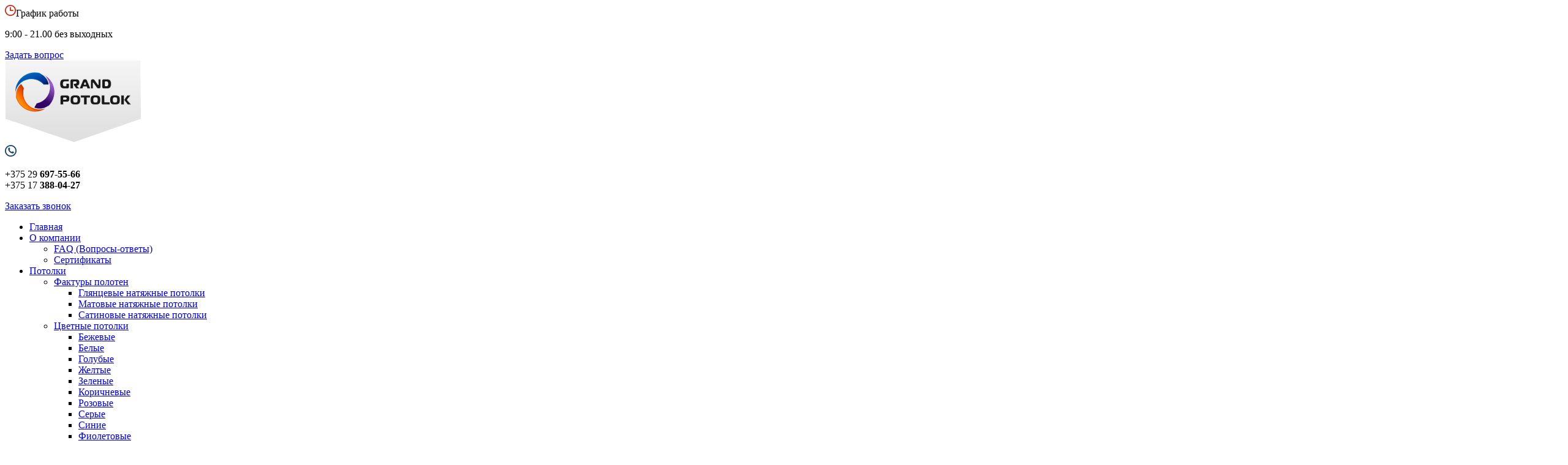

--- FILE ---
content_type: text/html; charset=utf-8
request_url: https://grandpotolok.by/index.php?route=product/product&path=34&product_id=106
body_size: 7761
content:
<!DOCTYPE html>
<html dir="ltr" lang="ru">
<head>
<meta name="viewport" content="width=device-width; initial-scale=1.0, maximum-scale=1.0, user-scalable=no">
<meta charset="UTF-8" />
<title>LTB 3</title>
<base href="https://grandpotolok.by/" />
<link href="https://grandpotolok.by/image/data/favicon-final.png" rel="icon" />
<link href="https://grandpotolok.by/index.php?route=product/product&amp;path=34&amp;product_id=106" rel="canonical" />
<meta property="og:title" content="LTB 3" />
<meta property="og:description" content=" " />
<!-- Google Tag Manager -->
<script>(function(w,d,s,l,i){w[l]=w[l]||[];w[l].push({'gtm.start':
new Date().getTime(),event:'gtm.js'});var f=d.getElementsByTagName(s)[0],
j=d.createElement(s),dl=l!='dataLayer'?'&l='+l:'';j.async=true;j.src=
'https://www.googletagmanager.com/gtm.js?id='+i+dl;f.parentNode.insertBefore(j,f);
})(window,document,'script','dataLayer','GTM-5DF7PJK');</script>
<!-- End Google Tag Manager -->
<link rel="stylesheet" type="text/css" href="catalog/view/theme/default/stylesheet/stylesheet.css" />
<link rel="stylesheet" type="text/css" href="catalog/view/theme/default/stylesheet/css/font-awesome.css" />
<link rel="stylesheet" type="text/css" href="catalog/view/theme/default/stylesheet/sg_stylesheet.css" />
<link rel="stylesheet" type="text/css" href="catalog/view/theme/default/stylesheet/media.css" />
<script type="text/javascript" src="catalog/view/javascript/jquery/jquery-1.7.1.min.js"></script>
<script type="text/javascript" src="catalog/view/javascript/jquery/ui/jquery-ui-1.8.16.custom.min.js"></script>
<link rel="stylesheet" type="text/css" href="catalog/view/javascript/jquery/ui/themes/ui-lightness/jquery-ui-1.8.16.custom.css" />
<script type="text/javascript" src="catalog/view/javascript/jquery/ui/external/jquery.cookie.js"></script>
<script type="text/javascript" src="catalog/view/javascript/jquery/colorbox/jquery.colorbox.js"></script>
<link rel="stylesheet" type="text/css" href="catalog/view/javascript/jquery/colorbox/colorbox.css" media="screen" />
<script type="text/javascript" src="catalog/view/javascript/jquery/tabs.js"></script>
<script type="text/javascript" src="catalog/view/javascript/common.js"></script>
<script type="text/javascript" src="catalog/view/javascript/myscript.js"></script>
<!--[if IE 7]>
<link rel="stylesheet" type="text/css" href="catalog/view/theme/default/stylesheet/ie7.css" />
<![endif]-->
<!--[if lt IE 7]>
<link rel="stylesheet" type="text/css" href="catalog/view/theme/default/stylesheet/ie6.css" />
<script type="text/javascript" src="catalog/view/javascript/DD_belatedPNG_0.0.8a-min.js"></script>
<script type="text/javascript">
DD_belatedPNG.fix('#logo img');
</script>
<![endif]-->
<script type="text/javascript" src="//web.it-center.by/grandpotolok.js" charset="UTF-8"></script>
<script type="text/javascript">
	function handleOutboundLinkClicks(event) {
	  ga('send', 'event', {
	    eventCategory: 'zayavka',
	    eventAction: 'otpravit',
	    eventLabel: event.target.href,
	    transport: 'beacon'
	  });
	  yaCounter30359322.reachGoal('zayavka');
	}
</script>
<!-- Yandex.Metrika counter --> <script type="text/javascript" > (function(m,e,t,r,i,k,a){m[i]=m[i]||function(){(m[i].a=m[i].a||[]).push(arguments)}; m[i].l=1*new Date();k=e.createElement(t),a=e.getElementsByTagName(t)[0],k.async=1,k.src=r,a.parentNode.insertBefore(k,a)}) (window, document, "script", "https://mc.yandex.ru/metrika/tag.js", "ym"); ym(62952862, "init", { clickmap:true, trackLinks:true, accurateTrackBounce:true, webvisor:true }); </script> <noscript><div><img src="https://mc.yandex.ru/watch/62952862" style="position:absolute; left:-9999px;" alt="" /></div></noscript> <!-- /Yandex.Metrika counter -->
</head>
<body>
<!-- Google Tag Manager (noscript) -->
<noscript><iframe src="https://www.googletagmanager.com/ns.html?id=GTM-5DF7PJK"
height="0" width="0" style="display:none;visibility:hidden"></iframe></noscript>
<!-- End Google Tag Manager (noscript) -->
<div  id="header-top">
  <div id="header" class="container">
    <div class="grafik">
      <div class="times"><img src="image/img/clock.png" alt="часы работы">График работы</div>
      <p>9:00 - 21.00 без выходных</p>
      <div class="vopros"> <a href="./index.php?route=module/callme/open" class="btn red_btn callme" >Задать вопрос</a> </div>
    </div>
        <div id="logo"><a href="https://grandpotolok.by"><img src="https://grandpotolok.by/image/data/logo.png" title="Мой Магазин" alt="Мой Магазин" /></a></div>
        <div class="contact">
      <div class="telefon"> <img src="image/img/phone.png" alt="контактные телефоны">
        <p> <span>+375 29 <b>697-55-66 </b></span><br>
          <span>+375 17 <b>388-04-27</b></span> </p>
        <div> <!-- Callme--> 
          <a href="./index.php?route=module/callme/open" class="btn blue_btn callme" >Заказать звонок</a> 
          <!-- END Callme--> 
        </div>
      </div>
    </div>
  </div>
  
  <!--  <div id="search">
    <div class="button-search"></div>
        <input type="text" name="filter_name" value="Поиск" onclick="this.value = '';" onkeydown="this.style.color = '#000000';" />
      </div>  --> 
</div>
<div id="menu">
  <ul class="menu__wrap">
    <li><a href="https://grandpotolok.by" title="Главная">Главная</a></li>
        <li>
            <a href="https://grandpotolok.by/o-kompanii">О компании</a>
                  <div>
                <ul>
                                        <li><a href="https://grandpotolok.by/o-kompanii/faq-voprosy-otvety">FAQ (Вопросы-ответы) </a>
                      </li>
                                        <li><a href="https://grandpotolok.by/o-kompanii/certificates">Сертификаты</a>
                      </li>
                            </ul>
              </div>
          </li>
        <li>
            <a href="https://grandpotolok.by/potolki">Потолки</a>
                  <div>
                <ul>
                                        <li><a href="https://grandpotolok.by/potolki/faktury-poloten">Фактуры полотен</a>
                        <ul class="dropdown thru">
                            <li><a href="https://grandpotolok.by/potolki/faktury-poloten/glyancevye-potolki">Глянцевые натяжные потолки</a></li>
                            <li><a href="https://grandpotolok.by/potolki/faktury-poloten/matovye-potolki">Матовые натяжные потолки</a></li>
                            <li><a href="https://grandpotolok.by/potolki/faktury-poloten/satinovye-potolki">Сатиновые натяжные потолки</a></li>
                          </ul>
                      </li>
                                        <li><a href="https://grandpotolok.by/potolki/cvetnye-potolki">Цветные потолки</a>
                        <ul class="dropdown thru">
                            <li><a href="https://grandpotolok.by/index.php?route=product/product&amp;path=18_76&amp;product_id=86">Бежевые</a></li>
                            <li><a href="https://grandpotolok.by/index.php?route=product/product&amp;path=18_76&amp;product_id=87">Белые</a></li>
                            <li><a href="https://grandpotolok.by/index.php?route=product/product&amp;path=18_76&amp;product_id=88">Голубые</a></li>
                            <li><a href="https://grandpotolok.by/index.php?route=product/product&amp;path=18_76&amp;product_id=89">Желтые</a></li>
                            <li><a href="https://grandpotolok.by/index.php?route=product/product&amp;path=18_76&amp;product_id=90">Зеленые</a></li>
                            <li><a href="https://grandpotolok.by/index.php?route=product/product&amp;path=18_76&amp;product_id=91">Коричневые</a></li>
                            <li><a href="https://grandpotolok.by/index.php?route=product/product&amp;path=18_76&amp;product_id=93">Розовые</a></li>
                            <li><a href="https://grandpotolok.by/index.php?route=product/product&amp;path=18_76&amp;product_id=94">Серые</a></li>
                            <li><a href="https://grandpotolok.by/index.php?route=product/product&amp;path=18_76&amp;product_id=95">Синие</a></li>
                            <li><a href="https://grandpotolok.by/index.php?route=product/product&amp;path=18_76&amp;product_id=96">Фиолетовые</a></li>
                            <li><a href="https://grandpotolok.by/index.php?route=product/product&amp;path=18_76&amp;product_id=97">Черно-белые</a></li>
                            <li><a href="https://grandpotolok.by/index.php?route=product/product&amp;path=18_76&amp;product_id=98">Черные</a></li>
                          </ul>
                      </li>
                                        <li><a href="https://grandpotolok.by/potolki/potolki-v-pomeshchenii">Потолки в помещении</a>
                        <ul class="dropdown thru">
                            <li><a href="https://grandpotolok.by/potolki/potolki-v-pomeshchenii/natyazhnoy-potolok-dlya-vannoy">Натяжные потолки в ванную</a></li>
                            <li><a href="https://grandpotolok.by/potolki/potolki-v-pomeshchenii/natyazhnoy-potolok-dlya-kuhni">Натяжной потолок для кухни</a></li>
                            <li><a href="https://grandpotolok.by/potolki/potolki-v-pomeshchenii/natyazhnoy-potolok-dlya-spalni">Натяжные потолки в спальню</a></li>
                            <li><a href="https://grandpotolok.by/potolki/potolki-v-pomeshchenii/natyazhnoy-potolok-dlya-detskoy">Натяжные потолки в детcкую</a></li>
                            <li><a href="https://grandpotolok.by/potolki/potolki-v-pomeshchenii/natyazhnoy-potolok-dlya-gostinnoy">Натяжные потолки для гостиной</a></li>
                            <li><a href="https://grandpotolok.by/potolki/potolki-v-pomeshchenii/natyazhnoy-potolok-dlya-studii">Натяжной потолок для коридора</a></li>
                          </ul>
                      </li>
                                        <li><a href="https://grandpotolok.by/potolki/eksklyuzivnye-potolki">Эксклюзивные натяжные потолки</a>
                        <ul class="dropdown thru">
                            <li><a href="https://grandpotolok.by/potolki/eksklyuzivnye-potolki/dvuhurovnevie">Двухуровневые натяжные потолки</a></li>
                            <li><a href="https://grandpotolok.by/potolki/eksklyuzivnye-potolki/zvezdnoe-nebo-1">Звездное небо</a></li>
                            <li><a href="https://grandpotolok.by/potolki/eksklyuzivnye-potolki/krivolineynye">Криволинейные натяжные потолки</a></li>
                            <li><a href="https://grandpotolok.by/potolki/eksklyuzivnye-potolki/mnogourovnevye">Многоуровневые натяжные потолки</a></li>
                            <li><a href="https://grandpotolok.by/potolki/eksklyuzivnye-potolki/potolki-s-podsvetkoy">Натяжные потолки с подсветкой</a></li>
                            <li><a href="https://grandpotolok.by/potolki/eksklyuzivnye-potolki/s-fotopechatyu">Натяжные потолки с фотопечатью</a></li>
                            <li><a href="https://grandpotolok.by/potolki/eksklyuzivnye-potolki/paryashchiy-potolok">Парящие натяжные потолки</a></li>
                            <li><a href="https://grandpotolok.by/potolki/eksklyuzivnye-potolki/tkanevye">Тканевые натяжные потолки</a></li>
                          </ul>
                      </li>
                                        <li><a href="https://grandpotolok.by/potolki/ceny">Цены на потолки</a>
                      </li>
                            </ul>
              </div>
          </li>
        <li>
            <a href="https://grandpotolok.by/svetilniki" class="active">Светильники</a>
                </li>
    	<li class="red"><a href="/rassrochka/"  title="Рассрочка">Рассрочка</a></li>
    <li><a href="/uslugi/" title="Услуги">Услуги</a></li>
    <li><a href="/gallery/" title="Галерея">Галерея</a></li>
    <li><a href="/o-potolkah/" title="О потолках">О потолках </a></li>
<li><a href="/oplata-i-dostavka/" title="Контакты">Оплата</a></li>
    <li><a href="/kontakty/" title="Контакты">Контакты</a></li>
    
  </ul>
</div>
<div id="notification"></div>

<div class="white">
  <div class="breadcrumb">
        <a href="https://grandpotolok.by">Главная</a>
         &raquo; <a href="https://grandpotolok.by/svetilniki">Светильники</a>
         &raquo; <a href="https://grandpotolok.by/index.php?route=product/product&amp;path=34&amp;product_id=106">LTB 3</a>
      </div>
  <div id="container" class="catalog_content">  
    <div id="content">       <h1>LTB 3</h1>
      <div class="content-kl-kl">         <div class="product-info">
                    <div class="left">
                        <div class="image"><img src="https://grandpotolok.by/image/cache/data/svetilniki/7-640x480.jpg" title="LTB 3" alt="LTB 3" id="image" /></div>
                      </div>
                    <div class="right">
            <div class="description">
                            <div class="ppProperties-group">
                                <div class="kl1">Характеристики</div>
                                <div class="ppProperties-row">
                  <div class="ppProperties-name"><span>Высота</span></div>
                  <div class="ppProperties-value">20 мм</div>
                </div>
                                <div class="ppProperties-row">
                  <div class="ppProperties-name"><span>Длина</span></div>
                  <div class="ppProperties-value">100 мм</div>
                </div>
                                <div class="ppProperties-row">
                  <div class="ppProperties-name"><span>Комплектация</span></div>
                  <div class="ppProperties-value">Без лампы</div>
                </div>
                                <div class="ppProperties-row">
                  <div class="ppProperties-name"><span>Монтажное отверстие</span></div>
                  <div class="ppProperties-value">65 мм</div>
                </div>
                                <div class="ppProperties-row">
                  <div class="ppProperties-name"><span>Мощность</span></div>
                  <div class="ppProperties-value">50 ВТ</div>
                </div>
                                <div class="ppProperties-row">
                  <div class="ppProperties-name"><span>Напряжение</span></div>
                  <div class="ppProperties-value">12 В</div>
                </div>
                                <div class="ppProperties-row">
                  <div class="ppProperties-name"><span>Особенность</span></div>
                  <div class="ppProperties-value">Круг</div>
                </div>
                                <div class="ppProperties-row">
                  <div class="ppProperties-name"><span>Патрон</span></div>
                  <div class="ppProperties-value">G5.3</div>
                </div>
                                <div class="ppProperties-row">
                  <div class="ppProperties-name"><span>Тип</span></div>
                  <div class="ppProperties-value">Декоративный с LED подвеской</div>
                </div>
                                <div class="ppProperties-row">
                  <div class="ppProperties-name"><span>Тип лампы</span></div>
                  <div class="ppProperties-value">MR16</div>
                </div>
                                <div class="ppProperties-row">
                  <div class="ppProperties-name"><span>Цвет арматуры</span></div>
                  <div class="ppProperties-value">Прозрачный</div>
                </div>
                                <div class="ppProperties-row">
                  <div class="ppProperties-name"><span>Ширина</span></div>
                  <div class="ppProperties-value">100 мм</div>
                </div>
                                              </div>
                                            <div class="price"> <img src="image/img/forma.png">
                                13.70 руб                                <br />
                                                              </div>
                                          <div id="fast_order_form">
                <div class="predl-akcii">Чтобы узнать подробнее о стоимости и акциях, оставьте заявку:</div>
                <div class="fast_order_right">
                  <p>
                    <input type="text" id="customer_name" placeholder="Имя:"/>
                  </p>
                  <p>
                    <input type="text" id="customer_phone" placeholder="Телефон:" required/>
                  </p>
                </div>
                <div class="fast_order_center">
                  <p id="fast_order_result">Пожалуйста, укажите ваше имя и телефон, чтобы мы могли связаться с вами</p>
                  <button class="fast_order_button red_btn btn">Оформить предзаказ</button>
                </div>
              </div>
              <script type="text/javascript" src="catalog/view/javascript/fast_order.js"></script> 
            </div>
          </div>
        </div>
                        <div class="kl1"> Отзывы (0)</div>
        <div id="schow-coments">Написать отзыв</div>
        <div id="tab-review" class="tab-content" style="display:none; margin-top:20px"> <b>Ваше Имя:</b><br />
          <input type="text" name="name" value="" />
          <br />
          <br />
          <b>Ваш отзыв:</b>
          <textarea name="text" cols="40" rows="8" style="width: 98%;"></textarea>
          <span style="font-size: 11px;"><span style="color: #FF0000;">Внимание:</span> HTML не поддерживается! Используйте обычный текст.</span><br />
          <br />
          <b>Оценка:</b> <span>Плохо</span>&nbsp;
          <input type="radio" name="rating" value="1" />
          &nbsp;
          <input type="radio" name="rating" value="2" />
          &nbsp;
          <input type="radio" name="rating" value="3" />
          &nbsp;
          <input type="radio" name="rating" value="4" />
          &nbsp;
          <input type="radio" name="rating" value="5" />
          &nbsp;<span>Хорошо</span><br />
          <br />
          <b>Введите код, указанный на картинке:</b><br />
          <input type="text" name="captcha" value="" />
          <br />
          <img src="index.php?route=product/product/captcha" alt="" id="captcha" /><br />
          <br />
          <div class="buttons">
            <div class="right"><a id="button-review" class="button">Продолжить</a></div>
          </div>
        </div>
        <div id="review"></div>
              </div>
             </div>
  </div>
  <script type="text/javascript"><!--
$('.colorbox').colorbox({
	overlayClose: true,
	opacity: 0.5
});
//--></script> 
  <script type="text/javascript"><!--
$('#button-cart').bind('click', function() {
	$.ajax({
		url: 'index.php?route=checkout/cart/add',
		type: 'post',
		data: $('.product-info input[type=\'text\'], .product-info input[type=\'hidden\'], .product-info input[type=\'radio\']:checked, .product-info input[type=\'checkbox\']:checked, .product-info select, .product-info textarea'),
		dataType: 'json',
		success: function(json) {
			$('.success, .warning, .attention, information, .error').remove();
			
			if (json['error']) {
				if (json['error']['option']) {
					for (i in json['error']['option']) {
						$('#option-' + i).after('<span class="error">' + json['error']['option'][i] + '</span>');
					}
				}
			} 
			
			if (json['success']) {
				$('#notification').html('<div class="success" style="display: none;">' + json['success'] + '<img src="catalog/view/theme/default/image/close.png" alt="" class="close" /></div>');
					
				$('.success').fadeIn('slow');
					
				$('#cart-total').html(json['total']);
				
				$('html, body').animate({ scrollTop: 0 }, 'slow'); 
			}	
		}
	});
});
//--></script>
    <script type="text/javascript"><!--
$('#review .pagination a').live('click', function() {
	$('#review').fadeOut('slow');
		
	$('#review').load(this.href);
	
	$('#review').fadeIn('slow');
	
	return false;
});			

$('#review').load('index.php?route=product/product/review&product_id=106');

$('#button-review').bind('click', function() {
	$.ajax({
		url: 'index.php?route=product/product/write&product_id=106',
		type: 'post',
		dataType: 'json',
		data: 'name=' + encodeURIComponent($('input[name=\'name\']').val()) + '&text=' + encodeURIComponent($('textarea[name=\'text\']').val()) + '&rating=' + encodeURIComponent($('input[name=\'rating\']:checked').val() ? $('input[name=\'rating\']:checked').val() : '') + '&captcha=' + encodeURIComponent($('input[name=\'captcha\']').val()),
		beforeSend: function() {
			$('.success, .warning').remove();
			$('#button-review').attr('disabled', true);
			$('#review-title').after('<div class="attention"><img src="catalog/view/theme/default/image/loading.gif" alt="" /> Пожалуйста, подождите!</div>');
		},
		complete: function() {
			$('#button-review').attr('disabled', false);
			$('.attention').remove();
		},
		success: function(data) {
			if (data['error']) {
				$('#review-title').after('<div class="warning">' + data['error'] + '</div>');
			}
			
			if (data['success']) {
				$('#review-title').after('<div class="success">' + data['success'] + '</div>');
								
				$('input[name=\'name\']').val('');
				$('textarea[name=\'text\']').val('');
				$('input[name=\'rating\']:checked').attr('checked', '');
				$('input[name=\'captcha\']').val('');
			}
		}
	});
});
//--></script> 
  <script type="text/javascript"><!--
$('#tabs a').tabs();
//--></script> 
  <script type="text/javascript" src="catalog/view/javascript/jquery/ui/jquery-ui-timepicker-addon.js"></script> 
  <script type="text/javascript"><!--
if ($.browser.msie && $.browser.version == 6) {
	$('.date, .datetime, .time').bgIframe();
}

$('.date').datepicker({dateFormat: 'yy-mm-dd'});
$('.datetime').datetimepicker({
	dateFormat: 'yy-mm-dd',
	timeFormat: 'h:m'
});
$('.time').timepicker({timeFormat: 'h:m'});
//--></script> 
  <script>
$(document).ready(function(){
  $("#schow-coments").click(function(){
		$("#tab-review").slideToggle();
        $("#tab-review").css("display", "block");
  });
});
</script> 
</div>
<div id="footer">
  <div class="container">
  <div class="footer__payments"><img src="image/payments.png" alt=""></div>
    <div class="column">
      <div class="gh-3">Контакты</div>
      <ul class="footer-menu footer-contacts">
        <li class="list-item-phone"> <i class="fa fa-phone" aria-hidden="true"></i> <a href="tel:+375 29697-55-66 ">+375 29 697-55-66 </a> </li>
        <li class="list-item-phone"> <i class="fa fa-phone" aria-hidden="true"></i> <a href="tel:+375 17388-04-27">+375 17 388-04-27</a> </li>
        <li class="list-item-mail"> <i class="fa fa-envelope-o" aria-hidden="true"></i> <a href="mailto:grandlid1@gmail.com">grandlid1@gmail.com</a> </li>
        <li class="list-item-addr"> &nbsp;<i class="fa  fa-map-marker" aria-hidden="true"></i>г. Минск, пр. Партизанский 50</li>
        <li class="list-item-ask"> <i class="fa fa-commenting-o" aria-hidden="true"></i> <a href="./index.php?route=module/callme/open" class="callme" >Задать вопрос</a> </li>
        <li class="list-item-ask"> <i class="fa fa-clock-o" aria-hidden="true"></i> <a href="./index.php?route=module/callme/open" class="callme" >c 9:00 до 21:00, без выходных</a> </li>
      </ul>
      <div class="footer-copyright"><!--  Сайт grantpotolok.by не является интернет-магазином и несёт информационный характер --></div>
    </div>  
    
    <div class="column">
      <div class="gh-3">Подразделы</div>
                  <div>
                <ul class="footer-menu">
                                        <li class="footer-menu-item "><i class="fa fa-arrow-right" aria-hidden="true"></i> <a class="footer-menu-item-link " href="https://grandpotolok.by/o-kompanii/faq-voprosy-otvety">FAQ (Вопросы-ответы) </a></li>
                                        <li class="footer-menu-item "><i class="fa fa-arrow-right" aria-hidden="true"></i> <a class="footer-menu-item-link " href="https://grandpotolok.by/o-kompanii/certificates">Сертификаты</a></li>
                            </ul>
              </div>
                        <div>
                <ul class="footer-menu">
                                        <li class="footer-menu-item "><i class="fa fa-arrow-right" aria-hidden="true"></i> <a class="footer-menu-item-link " href="https://grandpotolok.by/potolki/faktury-poloten">Фактуры полотен</a></li>
                                        <li class="footer-menu-item "><i class="fa fa-arrow-right" aria-hidden="true"></i> <a class="footer-menu-item-link " href="https://grandpotolok.by/potolki/cvetnye-potolki">Цветные потолки</a></li>
                                        <li class="footer-menu-item "><i class="fa fa-arrow-right" aria-hidden="true"></i> <a class="footer-menu-item-link " href="https://grandpotolok.by/potolki/potolki-v-pomeshchenii">Потолки в помещении</a></li>
                                        <li class="footer-menu-item "><i class="fa fa-arrow-right" aria-hidden="true"></i> <a class="footer-menu-item-link " href="https://grandpotolok.by/potolki/eksklyuzivnye-potolki">Эксклюзивные натяжные потолки</a></li>
                                        <li class="footer-menu-item "><i class="fa fa-arrow-right" aria-hidden="true"></i> <a class="footer-menu-item-link " href="https://grandpotolok.by/potolki/ceny">Цены на потолки</a></li>
                            </ul>
              </div>
                            </div>
    <div class="column">
      <div class="gh-3">О магазине</div>
      <div><!-- ООО «Гранд Потолок » УНП  192800506 --><br>
        <br>
        <br>
        <div class="gh-3">Общаемся</div>
        <div class="social">
          <ul>
           <!-- <li><a href="https://facebook.com/#" target="_blank" class="facebook"><img src="/image/facebook-icon.png" width="11" height="20" alt=""></a></li>-->
            <li><a href="https://vk.com/grandpotolokby" target="_blank" class="vkontakte"><img src="/image/vkontakte-icon.png" width="13" height="15" alt=""></a></li>
            <!--<li><a href="https://instagram.com/#" target="_blank" class="instagram"><img src="/image/instagram-icon.png" width="16" height="17" alt=""></a></li>-->
          </ul>
        </div>
      </div>
    </div>
    <div class="column">
      <p>Индивидуальный предприниматель Малиновский Андрей Сергеевич</p>
      <p>220000,Беларусь, г. Минск, ул. Томская, 38/2</p>
      <p>BY37PJCB30130297141000000933 'ПРИОРБАНК' ОАО</p>
      <p>Код Банка PJCBBY2X</p>
    </div>
    
  </div>
</div>
<script type="text/javascript"><!--
$('.callme').colorbox({iframe:true,width: 360,height: 420});
//--></script> 
<script> $(document).ready(function(){
 
var url=document.location.href; $.each($("#cmswidget-5"),function(){
 
  if(this.href==url){$(this).addClass('active');};
 
  });
 
});
 
</script> 
<script>
  (function(i,s,o,g,r,a,m){i['GoogleAnalyticsObject']=r;i[r]=i[r]||function(){
  (i[r].q=i[r].q||[]).push(arguments)},i[r].l=1*new Date();a=s.createElement(o),
  m=s.getElementsByTagName(o)[0];a.async=1;a.src=g;m.parentNode.insertBefore(a,m)
  })(window,document,'script','//www.google-analytics.com/analytics.js','ga');
  ga('create', 'UA-63103848-1', 'auto');
  ga('send', 'pageview');
</script> 
<!-- Yandex.Metrika counter --> 
<script type="text/javascript">
(function (d, w, c) {
    (w[c] = w[c] || []).push(function() {
        try {
            w.yaCounter30359322 = new Ya.Metrika({id:30359322,
                    webvisor:true,
                    clickmap:true,
                    trackLinks:true,
                    accurateTrackBounce:true});
        } catch(e) { }
    });
    var n = d.getElementsByTagName("script")[0],
        s = d.createElement("script"),
        f = function () { n.parentNode.insertBefore(s, n); };
    s.type = "text/javascript";
    s.async = true;
    s.src = (d.location.protocol == "https:" ? "https:" : "http:") + "//mc.yandex.ru/metrika/watch.js";
    if (w.opera == "[object Opera]") {
        d.addEventListener("DOMContentLoaded", f, false);
    } else { f(); }
})(document, window, "yandex_metrika_callbacks");
</script> 

<!-- /Yandex.Metrika counter --> 
<script>
  (function(i,s,o,g,r,a,m){i['GoogleAnalyticsObject']=r;i[r]=i[r]||function(){
  (i[r].q=i[r].q||[]).push(arguments)},i[r].l=1*new Date();a=s.createElement(o),
  m=s.getElementsByTagName(o)[0];a.async=1;a.src=g;m.parentNode.insertBefore(a,m)
  })(window,document,'script','//www.google-analytics.com/analytics.js','ga');
  ga('create', 'UA-63103848-1', 'auto');
  ga('send', 'pageview');
</script> 
<!-- Yandex.Metrika counter --> 
<script type="text/javascript">
(function (d, w, c) {
    (w[c] = w[c] || []).push(function() {
        try {
            w.yaCounter30359322 = new Ya.Metrika({id:30359322,
                    webvisor:true,
                    clickmap:true,
                    trackLinks:true,
                    accurateTrackBounce:true});
        } catch(e) { }
    });
    var n = d.getElementsByTagName("script")[0],
        s = d.createElement("script"),
        f = function () { n.parentNode.insertBefore(s, n); };
    s.type = "text/javascript";
    s.async = true;
    s.src = (d.location.protocol == "https:" ? "https:" : "http:") + "//mc.yandex.ru/metrika/watch.js";
    if (w.opera == "[object Opera]") {
        d.addEventListener("DOMContentLoaded", f, false);
    } else { f(); }
})(document, window, "yandex_metrika_callbacks");
</script>
<noscript>
<div><img src="//mc.yandex.ru/watch/30359322" style="position:absolute; left:-9999px;" alt=""/></div>
</noscript>
<!-- /Yandex.Metrika counter -->

</body></html> 

--- FILE ---
content_type: text/plain
request_url: https://www.google-analytics.com/j/collect?v=1&_v=j102&a=1791100665&t=pageview&_s=1&dl=https%3A%2F%2Fgrandpotolok.by%2Findex.php%3Froute%3Dproduct%2Fproduct%26path%3D34%26product_id%3D106&ul=en-us%40posix&dt=LTB%203&sr=1280x720&vp=1280x720&_u=IEBAAEABAAAAACAAI~&jid=1499245490&gjid=2098196380&cid=1898763374.1768220374&tid=UA-63103848-1&_gid=1724604039.1768220374&_r=1&_slc=1&z=1933760166
body_size: -450
content:
2,cG-BXRMXKQEKJ

--- FILE ---
content_type: text/plain
request_url: https://www.google-analytics.com/j/collect?v=1&_v=j102&a=1791100665&t=pageview&_s=1&dl=https%3A%2F%2Fgrandpotolok.by%2Findex.php%3Froute%3Dproduct%2Fproduct%26path%3D34%26product_id%3D106&ul=en-us%40posix&dt=LTB%203&sr=1280x720&vp=1280x720&_u=aEDAAEABAAAAACAAI~&jid=1918860878&gjid=1833752054&cid=1898763374.1768220374&tid=UA-101202570-1&_gid=1724604039.1768220374&_r=1&_slc=1&gtm=45He6171n815DF7PJKv77071584za200zd77071584&gcd=13l3l3l3l1l1&dma=0&tag_exp=103116026~103200004~104527907~104528500~104684208~104684211~105391252~115616985~115938465~115938469~116514483~116682875~116988315&z=2040319801
body_size: -831
content:
2,cG-R0SR5819V5